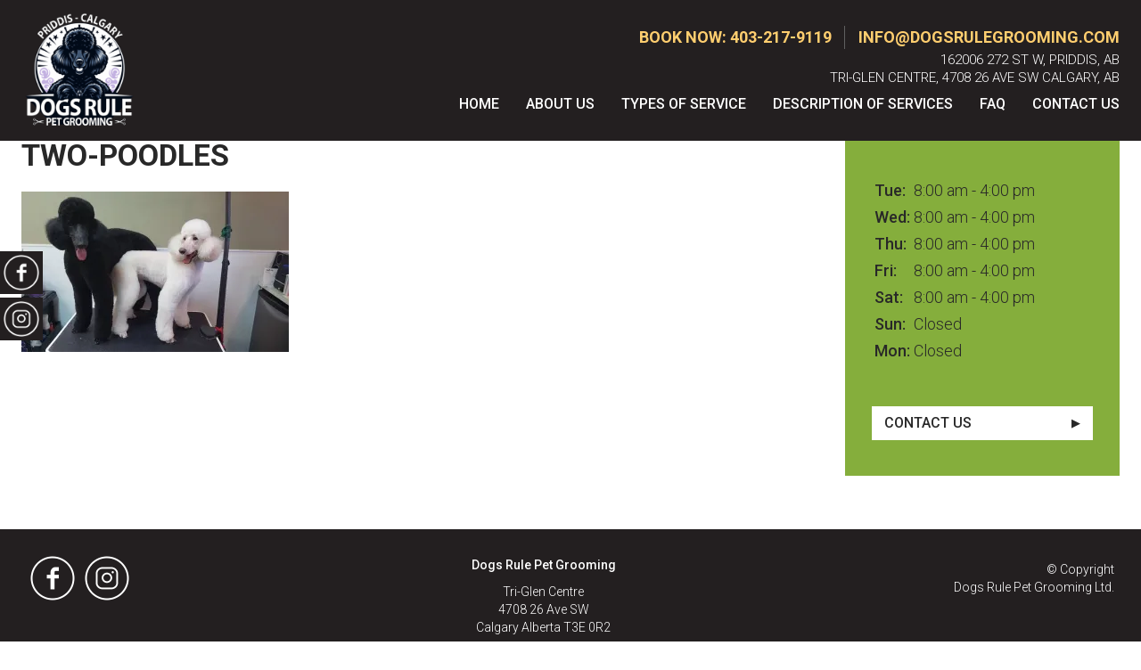

--- FILE ---
content_type: text/html; charset=UTF-8
request_url: https://dogsrulegrooming.com/home/two-poodles/
body_size: 7174
content:
<!DOCTYPE html PUBLIC "-//W3C//DTD XHTML 1.0 Strict//EN"
"http://www.w3.org/TR/xhtml1/DTD/xhtml1-strict.dtd">
<html xmlns="http://www.w3.org/1999/xhtml" lang="en-US">
<head profile="http://gmpg.org/xfn/11">
<meta http-equiv="Content-Type" content="text/html; charset=UTF-8" />
<title>two-poodles - Dogs Rule Pet Grooming Inc.</title>
<link rel="shortcut icon" href="https://dogsrulegrooming.com/wp-content/themes/dogs-rules/images/favicon.ico" type="image/x-icon" />
<link rel="pingback" href="https://dogsrulegrooming.com/xmlrpc.php" />
<meta id="myViewport" name="viewport" content="width=device-width, maximum-scale=1.0">
<link href="https://dogsrulegrooming.com/wp-content/themes/dogs-rules/images/favicon.ico" rel="shortcut icon" type="image/x-icon" />
<!-- <link href="https://dogsrulegrooming.com/wp-content/themes/dogs-rules/style.css" rel="stylesheet" type="text/css" /> -->   
<!-- <link href="https://dogsrulegrooming.com/wp-content/themes/dogs-rules/css/menu.css" rel="stylesheet" type="text/css" /> -->
<!-- <link href="https://dogsrulegrooming.com/wp-content/themes/dogs-rules/css/mobile.css" rel="stylesheet" type="text/css" /> -->
<link rel="stylesheet" type="text/css" href="//dogsrulegrooming.com/wp-content/cache/wpfc-minified/dj5k571s/fk0tp.css" media="all"/>
<script src='//dogsrulegrooming.com/wp-content/cache/wpfc-minified/9mlbk7tk/fk0tp.js' type="text/javascript"></script>
<!-- <script type="text/javascript" src="https://dogsrulegrooming.com/wp-content/themes/dogs-rules/scripts/jquery.min.js"></script> -->
<!-- <script type="text/javascript" src="https://dogsrulegrooming.com/wp-content/themes/dogs-rules/scripts/includesAllScripts.js"></script> -->
<!-- Global site tag (gtag.js) - Google Analytics -->
<script async src="https://www.googletagmanager.com/gtag/js?id=UA-77220719-18"></script>
<script>
window.dataLayer = window.dataLayer || [];
function gtag(){dataLayer.push(arguments);}
gtag('js', new Date());
gtag('config', 'UA-77220719-18');
</script>
<!--noptimize-->
<script type = "text/javascript">
// 
// Get screen dimensions, device pixel ration and set in a cookie.
// 
var screen_width = screen.width;
var devicePixelRatio = window.devicePixelRatio ? window.devicePixelRatio : 1;
document.cookie = 'resolution=' + screen_width + ',' + devicePixelRatio + '; SameSite=Strict; path=/';
</script> 
<!--/noptimize--> <meta name='robots' content='index, follow, max-image-preview:large, max-snippet:-1, max-video-preview:-1' />
<!-- This site is optimized with the Yoast SEO plugin v25.6 - https://yoast.com/wordpress/plugins/seo/ -->
<link rel="canonical" href="https://dogsrulegrooming.com/home/two-poodles/" />
<meta property="og:locale" content="en_US" />
<meta property="og:type" content="article" />
<meta property="og:title" content="two-poodles - Dogs Rule Pet Grooming Inc." />
<meta property="og:url" content="https://dogsrulegrooming.com/home/two-poodles/" />
<meta property="og:site_name" content="Dogs Rule Pet Grooming Inc." />
<meta property="og:image" content="https://dogsrulegrooming.com/home/two-poodles" />
<meta property="og:image:width" content="700" />
<meta property="og:image:height" content="420" />
<meta property="og:image:type" content="image/jpeg" />
<meta name="twitter:card" content="summary_large_image" />
<script type="application/ld+json" class="yoast-schema-graph">{"@context":"https://schema.org","@graph":[{"@type":"WebPage","@id":"https://dogsrulegrooming.com/home/two-poodles/","url":"https://dogsrulegrooming.com/home/two-poodles/","name":"two-poodles - Dogs Rule Pet Grooming Inc.","isPartOf":{"@id":"https://dogsrulegrooming.com/#website"},"primaryImageOfPage":{"@id":"https://dogsrulegrooming.com/home/two-poodles/#primaryimage"},"image":{"@id":"https://dogsrulegrooming.com/home/two-poodles/#primaryimage"},"thumbnailUrl":"https://i0.wp.com/dogsrulegrooming.com/wp-content/uploads/2017/08/two-poodles.jpg?fit=700%2C420&ssl=1","datePublished":"2017-08-15T19:46:30+00:00","breadcrumb":{"@id":"https://dogsrulegrooming.com/home/two-poodles/#breadcrumb"},"inLanguage":"en-US","potentialAction":[{"@type":"ReadAction","target":["https://dogsrulegrooming.com/home/two-poodles/"]}]},{"@type":"ImageObject","inLanguage":"en-US","@id":"https://dogsrulegrooming.com/home/two-poodles/#primaryimage","url":"https://i0.wp.com/dogsrulegrooming.com/wp-content/uploads/2017/08/two-poodles.jpg?fit=700%2C420&ssl=1","contentUrl":"https://i0.wp.com/dogsrulegrooming.com/wp-content/uploads/2017/08/two-poodles.jpg?fit=700%2C420&ssl=1","width":700,"height":420},{"@type":"BreadcrumbList","@id":"https://dogsrulegrooming.com/home/two-poodles/#breadcrumb","itemListElement":[{"@type":"ListItem","position":1,"name":"Home","item":"https://dogsrulegrooming.com/"},{"@type":"ListItem","position":2,"name":"Home","item":"https://dogsrulegrooming.com/"},{"@type":"ListItem","position":3,"name":"two-poodles"}]},{"@type":"WebSite","@id":"https://dogsrulegrooming.com/#website","url":"https://dogsrulegrooming.com/","name":"Dogs Rule Pet Grooming Inc.","description":"Calgary&#039;s Favourite Groomers","potentialAction":[{"@type":"SearchAction","target":{"@type":"EntryPoint","urlTemplate":"https://dogsrulegrooming.com/?s={search_term_string}"},"query-input":{"@type":"PropertyValueSpecification","valueRequired":true,"valueName":"search_term_string"}}],"inLanguage":"en-US"}]}</script>
<!-- / Yoast SEO plugin. -->
<link rel='dns-prefetch' href='//secure.gravatar.com' />
<link rel='dns-prefetch' href='//stats.wp.com' />
<link rel='dns-prefetch' href='//v0.wordpress.com' />
<link rel='preconnect' href='//i0.wp.com' />
<link rel="alternate" type="application/rss+xml" title="Dogs Rule Pet Grooming Inc. &raquo; two-poodles Comments Feed" href="https://dogsrulegrooming.com/home/two-poodles/feed/" />
<script type="text/javascript">
/* <![CDATA[ */
window._wpemojiSettings = {"baseUrl":"https:\/\/s.w.org\/images\/core\/emoji\/15.0.3\/72x72\/","ext":".png","svgUrl":"https:\/\/s.w.org\/images\/core\/emoji\/15.0.3\/svg\/","svgExt":".svg","source":{"concatemoji":"https:\/\/dogsrulegrooming.com\/wp-includes\/js\/wp-emoji-release.min.js?ver=6.6.4"}};
/*! This file is auto-generated */
!function(i,n){var o,s,e;function c(e){try{var t={supportTests:e,timestamp:(new Date).valueOf()};sessionStorage.setItem(o,JSON.stringify(t))}catch(e){}}function p(e,t,n){e.clearRect(0,0,e.canvas.width,e.canvas.height),e.fillText(t,0,0);var t=new Uint32Array(e.getImageData(0,0,e.canvas.width,e.canvas.height).data),r=(e.clearRect(0,0,e.canvas.width,e.canvas.height),e.fillText(n,0,0),new Uint32Array(e.getImageData(0,0,e.canvas.width,e.canvas.height).data));return t.every(function(e,t){return e===r[t]})}function u(e,t,n){switch(t){case"flag":return n(e,"\ud83c\udff3\ufe0f\u200d\u26a7\ufe0f","\ud83c\udff3\ufe0f\u200b\u26a7\ufe0f")?!1:!n(e,"\ud83c\uddfa\ud83c\uddf3","\ud83c\uddfa\u200b\ud83c\uddf3")&&!n(e,"\ud83c\udff4\udb40\udc67\udb40\udc62\udb40\udc65\udb40\udc6e\udb40\udc67\udb40\udc7f","\ud83c\udff4\u200b\udb40\udc67\u200b\udb40\udc62\u200b\udb40\udc65\u200b\udb40\udc6e\u200b\udb40\udc67\u200b\udb40\udc7f");case"emoji":return!n(e,"\ud83d\udc26\u200d\u2b1b","\ud83d\udc26\u200b\u2b1b")}return!1}function f(e,t,n){var r="undefined"!=typeof WorkerGlobalScope&&self instanceof WorkerGlobalScope?new OffscreenCanvas(300,150):i.createElement("canvas"),a=r.getContext("2d",{willReadFrequently:!0}),o=(a.textBaseline="top",a.font="600 32px Arial",{});return e.forEach(function(e){o[e]=t(a,e,n)}),o}function t(e){var t=i.createElement("script");t.src=e,t.defer=!0,i.head.appendChild(t)}"undefined"!=typeof Promise&&(o="wpEmojiSettingsSupports",s=["flag","emoji"],n.supports={everything:!0,everythingExceptFlag:!0},e=new Promise(function(e){i.addEventListener("DOMContentLoaded",e,{once:!0})}),new Promise(function(t){var n=function(){try{var e=JSON.parse(sessionStorage.getItem(o));if("object"==typeof e&&"number"==typeof e.timestamp&&(new Date).valueOf()<e.timestamp+604800&&"object"==typeof e.supportTests)return e.supportTests}catch(e){}return null}();if(!n){if("undefined"!=typeof Worker&&"undefined"!=typeof OffscreenCanvas&&"undefined"!=typeof URL&&URL.createObjectURL&&"undefined"!=typeof Blob)try{var e="postMessage("+f.toString()+"("+[JSON.stringify(s),u.toString(),p.toString()].join(",")+"));",r=new Blob([e],{type:"text/javascript"}),a=new Worker(URL.createObjectURL(r),{name:"wpTestEmojiSupports"});return void(a.onmessage=function(e){c(n=e.data),a.terminate(),t(n)})}catch(e){}c(n=f(s,u,p))}t(n)}).then(function(e){for(var t in e)n.supports[t]=e[t],n.supports.everything=n.supports.everything&&n.supports[t],"flag"!==t&&(n.supports.everythingExceptFlag=n.supports.everythingExceptFlag&&n.supports[t]);n.supports.everythingExceptFlag=n.supports.everythingExceptFlag&&!n.supports.flag,n.DOMReady=!1,n.readyCallback=function(){n.DOMReady=!0}}).then(function(){return e}).then(function(){var e;n.supports.everything||(n.readyCallback(),(e=n.source||{}).concatemoji?t(e.concatemoji):e.wpemoji&&e.twemoji&&(t(e.twemoji),t(e.wpemoji)))}))}((window,document),window._wpemojiSettings);
/* ]]> */
</script>
<style id='wp-emoji-styles-inline-css' type='text/css'>
img.wp-smiley, img.emoji {
display: inline !important;
border: none !important;
box-shadow: none !important;
height: 1em !important;
width: 1em !important;
margin: 0 0.07em !important;
vertical-align: -0.1em !important;
background: none !important;
padding: 0 !important;
}
</style>
<!-- <link rel='stylesheet' id='wp-block-library-css' href='https://dogsrulegrooming.com/wp-includes/css/dist/block-library/style.min.css?ver=6.6.4' type='text/css' media='all' /> -->
<!-- <link rel='stylesheet' id='mediaelement-css' href='https://dogsrulegrooming.com/wp-includes/js/mediaelement/mediaelementplayer-legacy.min.css?ver=4.2.17' type='text/css' media='all' /> -->
<!-- <link rel='stylesheet' id='wp-mediaelement-css' href='https://dogsrulegrooming.com/wp-includes/js/mediaelement/wp-mediaelement.min.css?ver=6.6.4' type='text/css' media='all' /> -->
<link rel="stylesheet" type="text/css" href="//dogsrulegrooming.com/wp-content/cache/wpfc-minified/kc4m1xnn/fk0tp.css" media="all"/>
<style id='jetpack-sharing-buttons-style-inline-css' type='text/css'>
.jetpack-sharing-buttons__services-list{display:flex;flex-direction:row;flex-wrap:wrap;gap:0;list-style-type:none;margin:5px;padding:0}.jetpack-sharing-buttons__services-list.has-small-icon-size{font-size:12px}.jetpack-sharing-buttons__services-list.has-normal-icon-size{font-size:16px}.jetpack-sharing-buttons__services-list.has-large-icon-size{font-size:24px}.jetpack-sharing-buttons__services-list.has-huge-icon-size{font-size:36px}@media print{.jetpack-sharing-buttons__services-list{display:none!important}}.editor-styles-wrapper .wp-block-jetpack-sharing-buttons{gap:0;padding-inline-start:0}ul.jetpack-sharing-buttons__services-list.has-background{padding:1.25em 2.375em}
</style>
<style id='classic-theme-styles-inline-css' type='text/css'>
/*! This file is auto-generated */
.wp-block-button__link{color:#fff;background-color:#32373c;border-radius:9999px;box-shadow:none;text-decoration:none;padding:calc(.667em + 2px) calc(1.333em + 2px);font-size:1.125em}.wp-block-file__button{background:#32373c;color:#fff;text-decoration:none}
</style>
<style id='global-styles-inline-css' type='text/css'>
:root{--wp--preset--aspect-ratio--square: 1;--wp--preset--aspect-ratio--4-3: 4/3;--wp--preset--aspect-ratio--3-4: 3/4;--wp--preset--aspect-ratio--3-2: 3/2;--wp--preset--aspect-ratio--2-3: 2/3;--wp--preset--aspect-ratio--16-9: 16/9;--wp--preset--aspect-ratio--9-16: 9/16;--wp--preset--color--black: #000000;--wp--preset--color--cyan-bluish-gray: #abb8c3;--wp--preset--color--white: #ffffff;--wp--preset--color--pale-pink: #f78da7;--wp--preset--color--vivid-red: #cf2e2e;--wp--preset--color--luminous-vivid-orange: #ff6900;--wp--preset--color--luminous-vivid-amber: #fcb900;--wp--preset--color--light-green-cyan: #7bdcb5;--wp--preset--color--vivid-green-cyan: #00d084;--wp--preset--color--pale-cyan-blue: #8ed1fc;--wp--preset--color--vivid-cyan-blue: #0693e3;--wp--preset--color--vivid-purple: #9b51e0;--wp--preset--gradient--vivid-cyan-blue-to-vivid-purple: linear-gradient(135deg,rgba(6,147,227,1) 0%,rgb(155,81,224) 100%);--wp--preset--gradient--light-green-cyan-to-vivid-green-cyan: linear-gradient(135deg,rgb(122,220,180) 0%,rgb(0,208,130) 100%);--wp--preset--gradient--luminous-vivid-amber-to-luminous-vivid-orange: linear-gradient(135deg,rgba(252,185,0,1) 0%,rgba(255,105,0,1) 100%);--wp--preset--gradient--luminous-vivid-orange-to-vivid-red: linear-gradient(135deg,rgba(255,105,0,1) 0%,rgb(207,46,46) 100%);--wp--preset--gradient--very-light-gray-to-cyan-bluish-gray: linear-gradient(135deg,rgb(238,238,238) 0%,rgb(169,184,195) 100%);--wp--preset--gradient--cool-to-warm-spectrum: linear-gradient(135deg,rgb(74,234,220) 0%,rgb(151,120,209) 20%,rgb(207,42,186) 40%,rgb(238,44,130) 60%,rgb(251,105,98) 80%,rgb(254,248,76) 100%);--wp--preset--gradient--blush-light-purple: linear-gradient(135deg,rgb(255,206,236) 0%,rgb(152,150,240) 100%);--wp--preset--gradient--blush-bordeaux: linear-gradient(135deg,rgb(254,205,165) 0%,rgb(254,45,45) 50%,rgb(107,0,62) 100%);--wp--preset--gradient--luminous-dusk: linear-gradient(135deg,rgb(255,203,112) 0%,rgb(199,81,192) 50%,rgb(65,88,208) 100%);--wp--preset--gradient--pale-ocean: linear-gradient(135deg,rgb(255,245,203) 0%,rgb(182,227,212) 50%,rgb(51,167,181) 100%);--wp--preset--gradient--electric-grass: linear-gradient(135deg,rgb(202,248,128) 0%,rgb(113,206,126) 100%);--wp--preset--gradient--midnight: linear-gradient(135deg,rgb(2,3,129) 0%,rgb(40,116,252) 100%);--wp--preset--font-size--small: 13px;--wp--preset--font-size--medium: 20px;--wp--preset--font-size--large: 36px;--wp--preset--font-size--x-large: 42px;--wp--preset--spacing--20: 0.44rem;--wp--preset--spacing--30: 0.67rem;--wp--preset--spacing--40: 1rem;--wp--preset--spacing--50: 1.5rem;--wp--preset--spacing--60: 2.25rem;--wp--preset--spacing--70: 3.38rem;--wp--preset--spacing--80: 5.06rem;--wp--preset--shadow--natural: 6px 6px 9px rgba(0, 0, 0, 0.2);--wp--preset--shadow--deep: 12px 12px 50px rgba(0, 0, 0, 0.4);--wp--preset--shadow--sharp: 6px 6px 0px rgba(0, 0, 0, 0.2);--wp--preset--shadow--outlined: 6px 6px 0px -3px rgba(255, 255, 255, 1), 6px 6px rgba(0, 0, 0, 1);--wp--preset--shadow--crisp: 6px 6px 0px rgba(0, 0, 0, 1);}:where(.is-layout-flex){gap: 0.5em;}:where(.is-layout-grid){gap: 0.5em;}body .is-layout-flex{display: flex;}.is-layout-flex{flex-wrap: wrap;align-items: center;}.is-layout-flex > :is(*, div){margin: 0;}body .is-layout-grid{display: grid;}.is-layout-grid > :is(*, div){margin: 0;}:where(.wp-block-columns.is-layout-flex){gap: 2em;}:where(.wp-block-columns.is-layout-grid){gap: 2em;}:where(.wp-block-post-template.is-layout-flex){gap: 1.25em;}:where(.wp-block-post-template.is-layout-grid){gap: 1.25em;}.has-black-color{color: var(--wp--preset--color--black) !important;}.has-cyan-bluish-gray-color{color: var(--wp--preset--color--cyan-bluish-gray) !important;}.has-white-color{color: var(--wp--preset--color--white) !important;}.has-pale-pink-color{color: var(--wp--preset--color--pale-pink) !important;}.has-vivid-red-color{color: var(--wp--preset--color--vivid-red) !important;}.has-luminous-vivid-orange-color{color: var(--wp--preset--color--luminous-vivid-orange) !important;}.has-luminous-vivid-amber-color{color: var(--wp--preset--color--luminous-vivid-amber) !important;}.has-light-green-cyan-color{color: var(--wp--preset--color--light-green-cyan) !important;}.has-vivid-green-cyan-color{color: var(--wp--preset--color--vivid-green-cyan) !important;}.has-pale-cyan-blue-color{color: var(--wp--preset--color--pale-cyan-blue) !important;}.has-vivid-cyan-blue-color{color: var(--wp--preset--color--vivid-cyan-blue) !important;}.has-vivid-purple-color{color: var(--wp--preset--color--vivid-purple) !important;}.has-black-background-color{background-color: var(--wp--preset--color--black) !important;}.has-cyan-bluish-gray-background-color{background-color: var(--wp--preset--color--cyan-bluish-gray) !important;}.has-white-background-color{background-color: var(--wp--preset--color--white) !important;}.has-pale-pink-background-color{background-color: var(--wp--preset--color--pale-pink) !important;}.has-vivid-red-background-color{background-color: var(--wp--preset--color--vivid-red) !important;}.has-luminous-vivid-orange-background-color{background-color: var(--wp--preset--color--luminous-vivid-orange) !important;}.has-luminous-vivid-amber-background-color{background-color: var(--wp--preset--color--luminous-vivid-amber) !important;}.has-light-green-cyan-background-color{background-color: var(--wp--preset--color--light-green-cyan) !important;}.has-vivid-green-cyan-background-color{background-color: var(--wp--preset--color--vivid-green-cyan) !important;}.has-pale-cyan-blue-background-color{background-color: var(--wp--preset--color--pale-cyan-blue) !important;}.has-vivid-cyan-blue-background-color{background-color: var(--wp--preset--color--vivid-cyan-blue) !important;}.has-vivid-purple-background-color{background-color: var(--wp--preset--color--vivid-purple) !important;}.has-black-border-color{border-color: var(--wp--preset--color--black) !important;}.has-cyan-bluish-gray-border-color{border-color: var(--wp--preset--color--cyan-bluish-gray) !important;}.has-white-border-color{border-color: var(--wp--preset--color--white) !important;}.has-pale-pink-border-color{border-color: var(--wp--preset--color--pale-pink) !important;}.has-vivid-red-border-color{border-color: var(--wp--preset--color--vivid-red) !important;}.has-luminous-vivid-orange-border-color{border-color: var(--wp--preset--color--luminous-vivid-orange) !important;}.has-luminous-vivid-amber-border-color{border-color: var(--wp--preset--color--luminous-vivid-amber) !important;}.has-light-green-cyan-border-color{border-color: var(--wp--preset--color--light-green-cyan) !important;}.has-vivid-green-cyan-border-color{border-color: var(--wp--preset--color--vivid-green-cyan) !important;}.has-pale-cyan-blue-border-color{border-color: var(--wp--preset--color--pale-cyan-blue) !important;}.has-vivid-cyan-blue-border-color{border-color: var(--wp--preset--color--vivid-cyan-blue) !important;}.has-vivid-purple-border-color{border-color: var(--wp--preset--color--vivid-purple) !important;}.has-vivid-cyan-blue-to-vivid-purple-gradient-background{background: var(--wp--preset--gradient--vivid-cyan-blue-to-vivid-purple) !important;}.has-light-green-cyan-to-vivid-green-cyan-gradient-background{background: var(--wp--preset--gradient--light-green-cyan-to-vivid-green-cyan) !important;}.has-luminous-vivid-amber-to-luminous-vivid-orange-gradient-background{background: var(--wp--preset--gradient--luminous-vivid-amber-to-luminous-vivid-orange) !important;}.has-luminous-vivid-orange-to-vivid-red-gradient-background{background: var(--wp--preset--gradient--luminous-vivid-orange-to-vivid-red) !important;}.has-very-light-gray-to-cyan-bluish-gray-gradient-background{background: var(--wp--preset--gradient--very-light-gray-to-cyan-bluish-gray) !important;}.has-cool-to-warm-spectrum-gradient-background{background: var(--wp--preset--gradient--cool-to-warm-spectrum) !important;}.has-blush-light-purple-gradient-background{background: var(--wp--preset--gradient--blush-light-purple) !important;}.has-blush-bordeaux-gradient-background{background: var(--wp--preset--gradient--blush-bordeaux) !important;}.has-luminous-dusk-gradient-background{background: var(--wp--preset--gradient--luminous-dusk) !important;}.has-pale-ocean-gradient-background{background: var(--wp--preset--gradient--pale-ocean) !important;}.has-electric-grass-gradient-background{background: var(--wp--preset--gradient--electric-grass) !important;}.has-midnight-gradient-background{background: var(--wp--preset--gradient--midnight) !important;}.has-small-font-size{font-size: var(--wp--preset--font-size--small) !important;}.has-medium-font-size{font-size: var(--wp--preset--font-size--medium) !important;}.has-large-font-size{font-size: var(--wp--preset--font-size--large) !important;}.has-x-large-font-size{font-size: var(--wp--preset--font-size--x-large) !important;}
:where(.wp-block-post-template.is-layout-flex){gap: 1.25em;}:where(.wp-block-post-template.is-layout-grid){gap: 1.25em;}
:where(.wp-block-columns.is-layout-flex){gap: 2em;}:where(.wp-block-columns.is-layout-grid){gap: 2em;}
:root :where(.wp-block-pullquote){font-size: 1.5em;line-height: 1.6;}
</style>
<!-- <link rel='stylesheet' id='contact-form-7-css' href='https://dogsrulegrooming.com/wp-content/plugins/contact-form-7/includes/css/styles.css?ver=6.0.6' type='text/css' media='all' /> -->
<link rel="stylesheet" type="text/css" href="//dogsrulegrooming.com/wp-content/cache/wpfc-minified/1151sy7d/fk0tp.css" media="all"/>
<link rel="https://api.w.org/" href="https://dogsrulegrooming.com/wp-json/" /><link rel="alternate" title="JSON" type="application/json" href="https://dogsrulegrooming.com/wp-json/wp/v2/media/64" /><link rel='shortlink' href='https://wp.me/a9rG8F-12' />
<link rel="alternate" title="oEmbed (JSON)" type="application/json+oembed" href="https://dogsrulegrooming.com/wp-json/oembed/1.0/embed?url=https%3A%2F%2Fdogsrulegrooming.com%2Fhome%2Ftwo-poodles%2F" />
<link rel="alternate" title="oEmbed (XML)" type="text/xml+oembed" href="https://dogsrulegrooming.com/wp-json/oembed/1.0/embed?url=https%3A%2F%2Fdogsrulegrooming.com%2Fhome%2Ftwo-poodles%2F&#038;format=xml" />
<style>img#wpstats{display:none}</style>
<style type="text/css">.recentcomments a{display:inline !important;padding:0 !important;margin:0 !important;}</style><link rel="icon" href="https://i0.wp.com/dogsrulegrooming.com/wp-content/uploads/2017/12/cropped-dogs-logo-wordless-512x512.jpg?fit=32%2C32&#038;ssl=1" sizes="32x32" />
<link rel="icon" href="https://i0.wp.com/dogsrulegrooming.com/wp-content/uploads/2017/12/cropped-dogs-logo-wordless-512x512.jpg?fit=192%2C192&#038;ssl=1" sizes="192x192" />
<link rel="apple-touch-icon" href="https://i0.wp.com/dogsrulegrooming.com/wp-content/uploads/2017/12/cropped-dogs-logo-wordless-512x512.jpg?fit=180%2C180&#038;ssl=1" />
<meta name="msapplication-TileImage" content="https://i0.wp.com/dogsrulegrooming.com/wp-content/uploads/2017/12/cropped-dogs-logo-wordless-512x512.jpg?fit=270%2C270&#038;ssl=1" />
</head>
<body class="attachment attachment-template-default attachmentid-64 attachment-jpeg">
<!--container start-->
<div id="container">
<!--header-start-->
<header>
<div class="centerBlock">
<!-- <a  href="https://dogsrulegrooming.com" class="logo"><img src="https://dogsrulegrooming.com/wp-content/uploads/2017/11/logo-260x260.png" alt="Dogs Rule Pet Grooming Inc."/></a> -->
<a  href="https://dogsrulegrooming.com" class="logo"><img src="https://dogsrulegrooming.com/wp-content/uploads/2024/04/logo-dogs-rule.png" alt="Dogs Rule Pet Grooming Inc."/></a>
<div class="contactInfo">
<a href="tel: 403-217-9119">Book Now: 403-217-9119</a>
<a href="mailto:info@dogsrulegrooming.com" class="email">info@dogsrulegrooming.com</a>
</div>
<a class="headAddress" href="https://dogsrulegrooming.com/contact-us">162006 272 St W, Priddis, AB </a><br>
<a class="headAddress2" href="https://dogsrulegrooming.com/contact-us">Tri-Glen Centre, 4708 26 Ave SW Calgary, AB</a>
<span class="menuTrigger">Menu</span>
<nav><div class="topNav"><ul id="menu-main-nav" class="top-Nav"><li id="menu-item-22" class="menu-item menu-item-type-post_type menu-item-object-page menu-item-home menu-item-22"><a href="https://dogsrulegrooming.com/">Home</a></li>
<li id="menu-item-21" class="menu-item menu-item-type-post_type menu-item-object-page menu-item-21"><a href="https://dogsrulegrooming.com/about-us/">About Us</a></li>
<li id="menu-item-20" class="menu-item menu-item-type-post_type menu-item-object-page menu-item-20"><a href="https://dogsrulegrooming.com/services/">Types of Service</a></li>
<li id="menu-item-152" class="menu-item menu-item-type-post_type menu-item-object-page menu-item-152"><a href="https://dogsrulegrooming.com/description-of-services/">Description of Services</a></li>
<li id="menu-item-123" class="menu-item menu-item-type-post_type menu-item-object-page menu-item-123"><a href="https://dogsrulegrooming.com/faq/">FAQ</a></li>
<li id="menu-item-17" class="menu-item menu-item-type-post_type menu-item-object-page menu-item-17"><a href="https://dogsrulegrooming.com/contact-us/">Contact Us</a></li>
</ul></div></nav>
</div>
</header>
<!--header-end-->
<ul class="floatinglNetwork">
<li><a href="https://www.facebook.com/DogsRulePetGrooming/" target="_blank"><img src="https://dogsrulegrooming.com/wp-content/themes/dogs-rules/images/facebook.gif" /></a></li>
<!--      <li><a href="https://aboutme.google.com/b/118446285130264083848/" target="_blank"><img src="https://dogsrulegrooming.com/wp-content/themes/dogs-rules/images/google-plus.gif" /></a></li> -->
<li><a href="https://www.instagram.com/dogsrulepetgrooming/"><img src="https://dogsrulegrooming.com/wp-content/themes/dogs-rules/images/instagram.gif" /></a></li>
</ul>
<!--headerImg-start-->
<!--headerImg-end-->
<!--main-area-start-->
<section class="centerBlock">
<!--Left-panel-start-->       
<main id="leftPanel">
<h1 class="pageTitle">two-poodles</h1>
<p class="attachment"><a href="https://i0.wp.com/dogsrulegrooming.com/wp-content/uploads/2017/08/two-poodles.jpg?ssl=1"><img fetchpriority="high" decoding="async" width="300" height="180" src="https://i0.wp.com/dogsrulegrooming.com/wp-content/uploads/2017/08/two-poodles.jpg?fit=300%2C180&amp;ssl=1" class="attachment-medium size-medium" alt="" srcset="https://i0.wp.com/dogsrulegrooming.com/wp-content/uploads/2017/08/two-poodles.jpg?w=700&amp;ssl=1 700w, https://i0.wp.com/dogsrulegrooming.com/wp-content/uploads/2017/08/two-poodles.jpg?resize=300%2C180&amp;ssl=1 300w" sizes="(max-width: 300px) 100vw, 300px" /></a></p>
</main>
<!--Left-panel-end-->    
<!--sidebar-start-->       
<aside><!--promos-start-->
<section class="promoBlocks green">
<div class="col">
<div>
<table><tbody><tr><td><strong>Tue:</strong></td><td style="text-align: left;">8:00 am - 4:00 pm</td></tr><tr><td><strong>Wed:</strong></td><td style="text-align: left;">8:00 am - 4:00 pm</td></tr><tr><td><strong>Thu:</strong></td><td style="text-align: left;">8:00 am - 4:00 pm</td></tr><tr><td><strong>Fri:</strong></td><td style="text-align: left;">8:00 am - 4:00 pm</td></tr><tr><td><strong>Sat:</strong></td><td style="text-align: left;">8:00 am - 4:00 pm</td></tr><tr><td><strong>Sun:</strong></td><td style="text-align: left;">Closed</td></tr><tr><td><strong>Mon:</strong></td><td style="text-align: left;">Closed</td></tr></tbody></table><p> </p>
<a class="btn" href="https://dogsrulegrooming.com/contact-us"><span>Contact Us</span></a>
</div>
</div>
</section>
<!--promos-end-->
</aside>
<!--sidebar-end-->   
</section>
<!--main-area-end-->
<!--footer-start-->
<div id="footer">
<div class="centerBlock">
<ul class="socialNetwork">
<li><a href="https://www.facebook.com/DogsRulePetGrooming/" target="_blank"><img src="https://dogsrulegrooming.com/wp-content/themes/dogs-rules/images/facebook.gif" /></a></li>
<!--      <li><a href="https://aboutme.google.com/b/118446285130264083848/" target="_blank"><img src="https://dogsrulegrooming.com/wp-content/themes/dogs-rules/images/google-plus.gif" /></a></li> -->
<li><a href="https://www.instagram.com/dogsrulepetgroomingyyc/"><img src="https://dogsrulegrooming.com/wp-content/themes/dogs-rules/images/instagram.gif" /></a></li>
</ul>
<div class="ftAddress">
<p><strong>Dogs Rule Pet Grooming</strong></p>
<p>Tri-Glen Centre<br />
4708 26 Ave SW<br />
Calgary Alberta T3E 0R2</p>
<p><a href="tel:403-217-9119">403-217-9119</a> | <a href="mailto:info@dogsrulegrooming.com">info@dogsrulegrooming.com</a></p>
</div>
<div class="copyrights">&copy; Copyright <br />Dogs Rule Pet Grooming Ltd.</div>
</div>
</div>
<!--footer-end-->
</div>
<!--container end-->
<script type="text/javascript" src="https://dogsrulegrooming.com/wp-includes/js/comment-reply.min.js?ver=6.6.4" id="comment-reply-js" async="async" data-wp-strategy="async"></script>
<script type="text/javascript" src="https://dogsrulegrooming.com/wp-includes/js/dist/hooks.min.js?ver=2810c76e705dd1a53b18" id="wp-hooks-js"></script>
<script type="text/javascript" src="https://dogsrulegrooming.com/wp-includes/js/dist/i18n.min.js?ver=5e580eb46a90c2b997e6" id="wp-i18n-js"></script>
<script type="text/javascript" id="wp-i18n-js-after">
/* <![CDATA[ */
wp.i18n.setLocaleData( { 'text direction\u0004ltr': [ 'ltr' ] } );
/* ]]> */
</script>
<script type="text/javascript" src="https://dogsrulegrooming.com/wp-content/plugins/contact-form-7/includes/swv/js/index.js?ver=6.0.6" id="swv-js"></script>
<script type="text/javascript" id="contact-form-7-js-before">
/* <![CDATA[ */
var wpcf7 = {
"api": {
"root": "https:\/\/dogsrulegrooming.com\/wp-json\/",
"namespace": "contact-form-7\/v1"
}
};
/* ]]> */
</script>
<script type="text/javascript" src="https://dogsrulegrooming.com/wp-content/plugins/contact-form-7/includes/js/index.js?ver=6.0.6" id="contact-form-7-js"></script>
<script type="text/javascript" id="jetpack-stats-js-before">
/* <![CDATA[ */
_stq = window._stq || [];
_stq.push([ "view", JSON.parse("{\"v\":\"ext\",\"blog\":\"139583865\",\"post\":\"64\",\"tz\":\"0\",\"srv\":\"dogsrulegrooming.com\",\"j\":\"1:14.5\"}") ]);
_stq.push([ "clickTrackerInit", "139583865", "64" ]);
/* ]]> */
</script>
<script type="text/javascript" src="https://stats.wp.com/e-202546.js" id="jetpack-stats-js" defer="defer" data-wp-strategy="defer"></script>
<!-- Don't forget analytics -->
</body>
</html><!-- WP Fastest Cache file was created in 0.175 seconds, on November 16, 2025 @ 9:36 pm --><!-- need to refresh to see cached version -->

--- FILE ---
content_type: text/css
request_url: https://dogsrulegrooming.com/wp-content/cache/wpfc-minified/dj5k571s/fk0tp.css
body_size: 5323
content:
@import url("https://fonts.googleapis.com/css?family=Roboto+Slab:400,700|Roboto:300,300i,400,400i,500,500i,700,700i");  .floatinglNetwork {
position: fixed;
z-index: 10;
top: 50%;
left: 0px;
padding: 0px;
margin: 0px;
list-style: none;
margin-top:-78px;
}
.floatinglNetwork li{
padding:4px;
background-color:#231f20;
margin-bottom:4px;
}
.floatinglNetwork img{
width: 40px;
display:block
}
html,body{
height:100%;
} body {
padding:0px;
margin:0px;
font-family: 'Roboto', sans-serif;
font-size:18px;
color:#282828;
line-height:26px;
font-weight:300;
-webkit-text-size-adjust:none;
min-width:320px;
}
#container {
margin:0px auto;
width:100%;
position:relative;
overflow:hidden;
}
.centerBlock {
margin:0px auto;
padding:0px 24px;
max-width:1300px;
position:relative; }
.centerBlock:after {
visibility: hidden;
display: block;
font-size: 0;
content: " ";
clear: both;
height: 0;
}
#mainArea {
clear:both;
display:block;
overflow:hidden;
padding:24px;
max-width:1248px;
margin:0px auto;
background-color:#fff
}
#leftPanel{
float:left;
width:72%;
margin-bottom:30px;
}
aside{
float:right;
width:25%;
margin-bottom:30px;
}
.vSpace{
padding:40px 0px;
}  header { clear:both;
margin:0px auto;
position:relative;
z-index:20;
left:0px;
top:0px;
width:100%;
padding:14px 0px;
color:#303030;
font-size:15px;
text-transform:uppercase; background-color:#231f20
}
header .centerBlock{
position:relative
}
.logo{
float:left;
display:block; }
.logo img{
display:block;
width:130px;
height:auto
}
.headAddress{
position: absolute;
right: 24px;
top: 40px;
color: #ffffff;
text-decoration:none
}
.headAddress2{
position: absolute;
right: 24px;
top: 60px;
color: #ffffff;
text-decoration:none
}
.contactInfo{
float:right;
font-size:18px;
font-weight:bold;
color:#ffce6f;
margin:15px 0px 0px 0px;
margin-left:34px;
}
.contactInfo a {
display:block;
float:left;
color: #ffce6f;
text-decoration: none;
position:relative
}
.contactInfo a:first-child {margin-right:15px;}
.contactInfo a:first-child::before {
content:"";
width:1px;
height: 26px;
background-color: #606060;
position:absolute;
right:-15px;
top:0px;
}
.email{ margin-left:15px;
}
.headerImg {
margin-bottom:40px;
position:relative;
background-repeat: no-repeat;
background-position:center center;
-webkit-background-size: cover;
-moz-background-size: cover;
-o-background-size: cover;
background-size: cover;
}
.headerImg .overlay{
position:absolute;
height:100%;
width:100%;
z-index:1;
background-color:rgba(35,31,32,0.2);
}
.headerImg .overlay span{	
display:none;
height:150px;
opacity:.4; background: -moz-linear-gradient(top, rgba(7,7,4,1) 0%, rgba(7,7,4,0) 100%); background: -webkit-linear-gradient(top, rgba(7,7,4,1) 0%,rgba(7,7,4,0) 100%); background: linear-gradient(to bottom, rgba(7,7,4,1) 0%,rgba(7,7,4,0) 100%); filter: progid:DXImageTransform.Microsoft.gradient( startColorstr='#070704', endColorstr='#00070704',GradientType=0 ); }
.headerImg img{
width:100%;
max-width:1000px;
margin:0px auto;
height:auto;
display:block;
}
.headerCaption{
position:absolute;
text-transform:uppercase;
background-color:rgba(35,31,32,0.60);
text-align:center;
padding:10px;
bottom:0px;
color:#ffffff;
font-size:18px;
line-height:30px;
width:780px;
left:50%;
margin-left:-350px;
z-index:8; }
.headerCaption.desktop{display:block}
.headerCaption.mobile{display:none;
margin-left:auto;bottom:auto;left:auto; position:relative; width:100%} .preFooter{
padding:60px 0px;
text-align:center
}
.preFooter ul{
padding:0px;
margin:0px;
list-style:none; }
.preFooter ul li{
display:inline-block;
margin:0px 2%; }
.preFooter img{
max-width:100%;
height:auto
} #footer {
font-size:14px;
padding:30px 30px 24px 30px;
clear:both;
overflow:hidden;
color:#ffffff;
background-color:#231f20;
line-height:20px;
text-align:center
}
#footer p{
padding-bottom: 10px;
}
#footer .centerBlock{
padding-top:0px;
padding-bottom:0px;
}
.ftAddress{
text-align:center;
display:inline-block
}
.copyrights{
float:right;
margin-top:5px;
text-align:right
}
#footer ul{
padding:0px !important;
margin:0px !important;
float:left;
}
#footer img{
width:50px;
display:block;
}
#footer li{
display:inline-block;
margin: 0px 4px;
}
#footer a{
text-decoration:none;
color:#ffffff;
}  a{
color: #0055a5;
word-wrap: break-word;
}
a:hover{
text-decoration:none;
}
img{
height:auto;
max-width:100%;
}
a img{
border:0px;
outline:none;
}
h1, h2, h3, h4, h5, h6 {
padding:0px;
margin:0px;
font-weight:400;  }
p{
padding:0px;
margin:0px;
padding-bottom:18px;
}
h1{
color:#282828;
font-size:34px;
padding-bottom:25px;
line-height:32px;
font-weight:bold;
text-transform:uppercase
}
h2{
color:#85ae3c;
font-weight:bold;
font-size:26px;
line-height:30px;
padding-bottom:10px;
}
h3{
color:#2a2d34;
font-size:24px;
padding-bottom:6px;
}
h4{
color:#282828;
font-size:20px;
line-height:26px;
padding-bottom:8px;
}
h5{
color:#282828;
font-size:20px;
padding-bottom:8px;
}
h6{
font-size:18px;
color:#2a2d34;
padding-bottom:4px;
}
#mainArea ul, #mainArea ol {
padding:0px;
margin:0px;
padding:0px 0px 16px 24px
}
#mainArea ul li, #mainArea ol li{
margin-bottom:4px;
}
hr{
border:0px;
padding:0px;
height:0px;
border-bottom:1px solid #e2deda;
margin-bottom:26px;
margin-top:26px;
clear:both;
overflow:hidden;
display:block;
}
strong, b{font-weight:500}  *{
-moz-box-sizing: border-box;
-webkit-box-sizing: border-box;
box-sizing: border-box;
-webkit-tap-highlight-color: transparent;
}
input{
font-family: 'Roboto', sans-serif;
font-size: 14px;
color: #272727;
}
img.alignleft{
float:left;
margin-right:15px;
margin-bottom:15px; margin-top:5px;
}
img.alignright{
float:right;
margin-left:15px;
margin-bottom:15px;
margin-top:5px;
}
.alignleft{
float:left;
}
.alignRight{
float:right;
}
.clearAll{
clear:both;
overflow:hidden;
display:block;
}
.clearfix:after {
visibility: hidden;
display: block;
font-size: 0;
content: " ";
clear: both;
height: 0;
}
* html .clearfix             { zoom: 1; } *:first-child+html .clearfix { zoom: 1; } .btn{
background-color:#282828;
color: #ffffff !important;
text-transform:uppercase;
font-size:16px;
font-weight:500;
display:inline-block;
padding:6px 14px;  margin-top:2px;
text-decoration:none
}
.btn span{
display:block;
padding-right:20px;
position:relative;
}
.btn span::after{
content:"▶";
display:block;
position:absolute;
top:0px;
right:0px;
font-size:13px;
}
.col_1_1_1{
padding:0px 0px 0px 4px !important;
margin:0px!important;
list-style:none;
width:102%;
clear:both;
overflow:hidden;
display:block;
}
.col_1_1_1 .col{
padding:0px 0px 0px 0px;
margin:0px;
display:inline-block;
width:31.33%;
margin:0px 2% 0px 0px !important;
position:relative
}
.col_1_1{
width:100%;
clear:both;
overflow:hidden;
display:block;
}
.col_1_1 .col{
float:left;
width:50%;
}
.cutwork{
height:5px;
width:100%;
background-repeat:repeat-x;
background-position:left top;
background-size:19px 5px;
position:absolute;
left:0px;
z-index:15;
}
.cutwork.top{
background-image:url(//dogsrulegrooming.com/wp-content/themes/dogs-rules/images/cutwork-top.png);
top:0px;
}
.cutwork.bottom{
background-image:url(//dogsrulegrooming.com/wp-content/themes/dogs-rules/images/cutwork-bottom.png);
bottom:0px;
}
aside .quickLinks li{
width:100%;
float:left;
padding:0px;
margin:0px 0px 20px 0px;
} .promoBlocks{position:relative;}
.promoBlocks.col_1_1{
display: -webkit-box !important;  
display: -webkit-flex !important;
display: -ms-flexbox !important;
display: flex !important;
-webkit-box-align: stretch;
-webkit-align-items: stretch;
-ms-flex-align: stretch;
align-items: stretch;
-webkit-flex-wrap: wrap;
-ms-flex-wrap: wrap;
flex-wrap: wrap;
}
.promoBlocks.col_1_1 .col{
position:relative; padding:40px 20px;
display: -webkit-box;
display: -webkit-flex;
display: -ms-flexbox;
display: flex; -webkit-box-pack: center;
-webkit-justify-content: center;
-ms-flex-pack: center;
justify-content: center;
}
.promoBlocks.col_1_1 .col:first-child{
background-color:#85ae3c
}
.promoBlocks.col_1_1 .col:last-of-type{
background-color:#282828
}
.promoBlocks.col_1_1 .col > div:first-child{
max-width:480px;
margin:0px auto; position:relative;
z-index:1
}
.promoBlocks h2,
.promoBlocks p{
color:#ffffff
}
.imageOverlay{
position:absolute;
width:100%;
height:100%;
left:0px;
top:0px;
background-repeat: no-repeat;
background-position:center center;
-webkit-background-size: cover;
-moz-background-size: cover;
-o-background-size: cover;
background-size: cover;
opacity:.2;
}
.promoBlocks .btn{
background-color:#ffffff !important;
color:#282828 !important;
display:block
}
.promoBlocks.green{background-color:#85ae3c; padding:40px 30px; margin-bottom:30px;}
.promoBlocks.gray{background-color:#282828; padding:40px 30px;}  .featuredBlock{
width:1048px;
padding:0px 24px;
max-width:100%;
overflow:hidden;
margin:0px auto;
}	
.featuredBlock > div{
overflow:hidden;
clear:both;
background-color:#ffffff;
display: -webkit-box;
display: -webkit-flex;
display: -ms-flexbox;
display: flex;
-webkit-box-align: center;
-webkit-align-items: center;
-ms-flex-align: center;
align-items: center;
-webkit-box-pack: center;
-webkit-justify-content: center;
-ms-flex-pack: center;
justify-content: center;
}
.featuredBlock > div{
padding:24px 0px;
}
.featuredBlock > div img{
float:right;
width:50%; background-repeat: no-repeat;
background-position:center center;
-webkit-background-size: cover;
-moz-background-size: cover;
-o-background-size: cover;
background-size: cover;
} .featuredBlock > div div{padding:30px 30px 30px 0px; overflow:hidden; width:50%;} .featuredBlock > div.leftImg img{
float:left;
}
.featuredBlock > div.leftImg img:last-child{
display:none
}
.featuredBlock > div.leftImg div{padding:30px 0px 30px 30px;} .teamRecord{
clear:both;
overflow:hidden;
border-top:1px solid #aab3ba; padding-bottom:30px;
padding-top:30px;
display:block;
}
.teamRecord:first-of-type{
border-top:0px solid #aab3ba;
}
.teamRecord h4{
padding-bottom:0px;
}
.teamRecord  h6 {
color: #0085cd;
margin-bottom:10px;
font-size:16px;
}
.teamRecord img{width:300px; height:auto; float:left;}
.bio{
padding-left:25px; overflow:hidden;
padding-bottom:20px;
}
.bio p:last-child{
padding-bottom: 0px;
} .linkList{
padding:0px 0px 0px 4px !important;
margin:0px;
list-style:none;
width:103.33%;
}
.linkList li{
display:inline-block;
vertical-align:top;
margin-left:-4px;
width:30.33%;
margin-right:3%;
margin-bottom:30px !important;
}
.linkList li a{
display:block;
text-decoration:none;
line-height:normal
}
.linkList li img{
width:100%;
height:auto; border:1px solid #e2deda
}
.servicesRecord{
clear:both;
overflow:hidden;
border-bottom: 1px solid #e2deda;
padding-bottom:20px;
margin-bottom:20px;
}
.servicesRecord > div{
overflow:hidden;
}
.servicesRecord img{
float:right;
width:100%; margin-top:15px;
margin-left:30px;
}
.accTrigger{
font-size: 20px;
color: #00baff;
cursor: pointer;
padding: 10px 0px 10px 40px;
position: relative;
font-weight: 400;
border-bottom: 1px solid #e2deda;
}
.accTrigger span{
width:21px;
height:21px;
position:absolute;
left:0px;
top: 12px;
background-position:center center;
background-repeat:no-repeat;
background-image:url(//dogsrulegrooming.com/wp-content/themes/dogs-rules/images/acc-plus.png);
} .accTrigger.on span{
background-image:url(//dogsrulegrooming.com/wp-content/themes/dogs-rules/images/acc-minus.png);
}
.accTarget {
padding:15px 0px 15px 20px;
margin-left:30px;
border-left: 1px solid #e2deda;
overflow: hidden;
display:none;
}
.pageNotFound{
padding:280px 0px 0px 0px;
margin:40px auto 60px auto;
text-align:center;
background-image: url(//dogsrulegrooming.com/wp-content/themes/dogs-rules/images/404-img.png);
background-repeat: no-repeat;
background-position: center top;
} .navigation{
padding-bottom:15px;
clear:both;
overflow:hidden;
display:block
}
.alignnone {
margin: 5px 20px 20px 0;
}
.aligncenter,
div.aligncenter {
display: block;
margin: 5px auto 5px auto;
}
.alignright {
float:right;
margin: 5px 0 20px 20px;
}
.alignleft {
float: left;
margin: 5px 20px 20px 0;
}
.aligncenter {
display: block;
margin: 5px auto 5px auto;
}
img.alignright,
.acx_ppt {
float: right;
margin: 5px 0 20px 20px;
}
img.alignnone {
margin: 5px 20px 20px 0;
}
img.alignleft {
float: left;
margin: 5px 20px 20px 0;
}
img.aligncenter {
display: block;
margin-left: auto;
margin-right: auto
}
.wp-caption {
background: #fff;
border: 1px solid #f0f0f0;
max-width: 96%; padding: 5px 3px 10px;
text-align: center;
}
.wp-caption.alignnone {
margin: 5px 20px 20px 0;
}
.wp-caption.alignleft {
margin: 5px 20px 20px 0;
}
.wp-caption.alignright {
margin: 5px 0 20px 20px;
}
.wp-caption img {
border: 0 none;
height: auto;
margin: 0;
max-width: 98.5%;
padding: 0;
width: auto;
}
.wp-caption p.wp-caption-text {
font-size: 11px;
line-height: 17px;
margin: 0;
padding:0px !important;
}  .meta{
padding:3px;
margin-bottom:12px;
background-color:#f9f9f9;
font-weight:bold
}
.meta em,.meta a{ 
font-weight:normal;
}
.postRecord{
border-bottom: 1px solid #e2deda;
clear: both;
display: block;
margin-bottom: 20px;
overflow: hidden;
padding-bottom: 20px;
}
.postRecord h2{
font-size:18px;
padding-bottom: 10px;
font-weight:normal
}
#rightPanel .widget{
background-color: #f2f2f2;
margin:0px 0px 15px 0px;
}
#rightPanel .widget h2{
background-color: #0c456c;
font-size:18px;
color: #ffffff;
font-weight:normal;
padding:5px 8px !important;
font-weight:normal;
}
#rightPanel .widget ul{
padding: 10px 15px !important;
margin:0px !important;
list-style:none !important;
}
#rightPanel .widget a{
color: #3b3a3a;
}
#rightPanel .widget a, #recentcomments li{
display:block;
padding:2px 0px;
}
.widget_search{
padding:15px;
}
#rightPanel #searchsubmit{
padding:4px 10px 4px 10px;
border-radius: 4px;
-moz-border-radius: 4px;
-webkit-border-radius: 4px;
color:#FFFFFF !important;
border:0px !important;
background-color: #00baff;
cursor:pointer;
font-family: 'Open Sans', sans-serif;
font-size: 12px;
font-weight: 700;
text-transform: uppercase;
}
#rightPanel #s{
width:100%;
padding:5px;
border:1px solid #c9d5de;
font-family: 'Open Sans', sans-serif;
font-size:14px;
color:#393939;
float:left;
height:28px;
margin-bottom:8px;
}
#respond{
border-bottom: 1px solid #e2deda;
clear: both;
display: block;
margin-top: 20px;
overflow: hidden;
padding-top: 20px;
margin-bottom: 20px;
}
#respond label{display:block;}
#submit{
font-family: 'Open Sans', sans-serif;
padding:3px 3px 4px 3px;
color:#FFFFFF !important;
border:0px !important;
background-color: #00baff;
cursor:pointer;
font-size: 12px;
font-weight: 700;
text-transform: uppercase;
width:150px !important;
border-radius: 4px;
-moz-border-radius: 4px;
-webkit-border-radius: 4px;
}
#respond div{
padding-bottom:10px;
}
#respond input, #respond textarea, #respond select{
width:250px;
padding:5px;
border:1px solid #c9d5de;
font-family: 'Open Sans', sans-serif;
font-size:14px;
color:#3b3c3b;
}
#respond textarea{
width:400px;
margin-top:8px;
}
.full-details{
border-bottom: 1px solid #e2deda;
clear: both;
display: block;
margin-bottom: 20px;
overflow: hidden; }
.pageNotFound{
padding:280px 0px 0px 0px;
margin:40px auto 60px auto;
text-align:center;
background-image: url(//dogsrulegrooming.com/wp-content/themes/dogs-rules/images/404-img.png);
background-repeat: no-repeat;
background-position: center top;
}
.myBlogs h2 a{color: #0085cd;}
.comment-meta.commentmetadata{display:none}
.eb_frontend *{
text-align:left!important
}
.eventDisplayCnt:not(.isCalendar) .info a.expand{
text-align:center!important
}
.eb_frontend  .info a.expand{
margin-left:0px!important
}
.eb_frontend .imgHolder img, .eventCardExtendedCnt .eventDescription .imgHolder img{
width:100% !important
}
.eb_frontend .info, .eventCardExtendedCnt .eventDescription .info{
padding-left: 0px !important;
padding-right: 0px !important;
}
#rightPanel .eventDisplayCnt{
width:50% !important;
display:inline-block !important;
vertical-align:top !important;
padding:0px 40px 30px 0px !important
} .mapHolder{
display:block;
position:relative;
border-bottom: 1px dashed #8d8f92;
padding-bottom:30px;
margin-bottom:30px;
}
.mapHolder iframe{
width:100%;
}
.mapHolder > p{
padding:0px;
}
.contactBlock{
display:block;
overflow:hidden;
clear:both;
position:relative;
border-bottom: 1px dashed #8d8f92;
padding-bottom:30px;
margin-bottom:30px;
line-height: 30px;
}
.leftB{
float:left;
width:48%;
}
.rightB{
float:right;
width:48%;
}
.contactForm{
clear:both;
overflow:hidden;
display:block;
width:100%;
padding:0px !important;
margin:0px auto!important;
list-style:none;
font-size:16px;
}
.contactForm li{
padding:0px 0px 10px 0px; }
.contactForm li.msg,
.contactForm li.submitBtn{
float:none;
width:100%;
}
.contactForm li label{
display:block;
font-weight:400;
padding-bottom:4px;
}
.contactForm.CFHolder{
clear:both;
overflow:hidden;
padding:15px;
border: 1px dotted #a5b57e;
background-color: #f9f9f9;
margin-top:20px;
}
.contactForm input[type='text'],
.contactForm input[type='email'],
.contactForm input[type='tel'],
.contactForm textarea, .contactForm select{
width:100%;
padding:4px 8px; font-family: 'Roboto', sans-serif;
font-size:18px;
color:#282828;
line-height:26px;
font-weight:300;
border-radius:3px;
-moz-border-radius:3px;
-webkit-border-radius:3px;
background-color: #f5f5f5;
border: 2px solid #f5f5f5;
}
.contactForm textarea{
height:150px;
}
.contactForm input[type="submit"]{
background-color: #85ae3c;
color:#ffffff;
font-size:16px;
text-transform:uppercase;
padding:8px 0px 8px 0px;
font-weight:400;
display:inline-block;
border-radius:3px;
-webkit-border-radius:3px;
-moz-border-radius:3px;
cursor:pointer;
width:200px;
border:1px solid #85ae3c;
font-weight:bold
}
span.wpcf7-form-control-wrap{
display:block;
}
span.wpcf7-not-valid-tip{
position:relative !important;
display:block;
left:auto !important;
top:auto !important;
border:0px !important;
color:#d40000 !important; border:1px solid #d40000
}
div.wpcf7-validation-errors{
border:1px solid #d40000 !important;
text-align:center !important;
color:#d40000 !important;
}
.mandatory{color: #d40000; font-size: 20px; font-weight: bold;}
.mandatoryNote{ }
.note{font-size:12px;} .tagetLinks{
width:100%;
max-width:920px;
clear:both;
overflow:hidden;
margin:0px auto;
padding:0px 0px 40px 0px;
list-style:none
}
.tagetLinks li{
float:left;
width:25%;
}
.tagetLinks li img{
width:100%;
display:block;
max-width:90px;
margin:0px auto;
cursor:pointer
}
.tagetLinks li span{
display:none;
}
.tagetLinks li.on span{
display:block;
}
.tagetLinks li.on .grayIcon{
display:none;
}	
.tabsBlock{
width:100%;
max-width:920px;
clear:both; margin:0px auto;
}
.blockRecord,
.masterRecord{
clear:both;
overflow:hidden;
position:relative;
min-height:300px;
display:none;
background-color: #FFFFFF;
box-shadow: 0 0px 22px 0 rgba(0, 0, 0, 0.1);
}
.masterRecord{
display:block;
}	
.blockRecord > div,
.masterRecord > div{
width:50%;
float:right;
}
.imgBlock{
position:absolute;
height:100%;
left:0px;
top:0px;
background-image: url(//dogsrulegrooming.com/wp-content/themes/dogs-rules/images/score-bg-image.jpg);
background-repeat: no-repeat;
background-position:center center;
-webkit-background-size: cover;
-moz-background-size: cover;
-o-background-size: cover;
background-size: cover;
}
.imgBlock img{
display:block;
}
.textBlock{
padding:30px;
}
.view img{
width:100%!important;
}
.ph_element_1{
width:33.33% !important;
padding:10px!important;
margin:0px !important
}nav{
position:absolute;
right: 24px;
top:90px;
z-index:20
}
nav a{
color:#ffffff;
padding:0px 0px;
margin:0px 0px 0px 30px;
font-size:16px;
font-weight:500;
text-transform:uppercase;
text-decoration:none;
display:block;
z-index:10
}
nav ul{
padding:0px;
margin:0px;
list-style:none
}
nav  ul > li{
padding:0px;
margin:0px;
list-style:none;
float:left
}
nav  .current-menu-item a{
border-bottom:2px solid #ffffff
}
.menuTrigger{
background-color: #85ae3c;
clear:both;
overflow:hidden;
width: 100%;
height: 40px;
position: absolute; top: 104px;
color: #ffffff;
font-weight: 700;
font-size: 18px;
text-decoration: none;
overflow: hidden;
text-transform: uppercase;
background-image: url(//dogsrulegrooming.com/wp-content/themes/dogs-rules/images/nav-icon.png);
background-position: 20px center;
background-repeat: no-repeat;
background-size: 20px auto;
cursor: pointer;
text-align: left;
display: none;
padding: 7px 50px;
z-index:20 }	
@media screen and (min-width: 0px) and (max-width: 940px) {
nav a {
margin: 0px 0px 0px 20px;
}
}
@media screen and (min-width: 0px) and (max-width: 1024px) {
nav { }
.topNav .current-menu-item a::after{
display:none
}
.menuTrigger{
display:block
}
nav {
width:100%;
right:auto;
position:absolute;
left:0px;
top: 144px;
background-color: #231f20;
}
.topNav ul{
display:none
}
.topNav ul > li {
float: none;
}
.topNav a{
padding:8px 20px 8px 40px; !important;
background-position:20px center !important;
border-top:1px solid #2c2729;
border-bottom:1px solid #1b1818 !important;
margin: 0px !important;
}
.topNav .current-menu-item a{
background-color:#1b1818;
}
.topNav ul > li:hover a{
color:#ffffff;
}
}@media screen and (min-width: 0px) and (max-width: 1300px) {
#footer .centerBlock{
padding:0px;
}
}
@media screen and (min-width: 0px) and (max-width: 940px) {
aside,
#leftPanel {
float: none;
width: 100%;
}
.servicesRecord img {
width: 100%;
max-width: 240px;
}
.servicesRecord > div{
overflow:visible
}
.floatinglNetwork{
display:none
}
.headerImg{
margin-top:34px;
}
.home .headerImg{
margin-bottom:0px;
}
.headerCaption.desktop{display:none}
.headerCaption.mobile{display:block;}
}
@media screen and (min-width: 0px) and (max-width: 1024px) {
.logo img{
width:100px;
margin-left:24px;
margin-bottom:8px;
}
header .centerBlock{padding:0px;}
.contactInfo {
font-size: 14px;
margin: 20px 24px 0px 0px;
}
.headAddress {
right: 24px;
top: 60px;
}
}
@media screen and (min-width: 0px) and (max-width: 768px) {
#footer ul {
padding: 0px !important;
margin: 0px !important;
float: none;
}
.ftAddress{
padding:30px 0px;
}
.copyrights {
float: none;
margin-top: 0px;
text-align: center;
}
.headerCaption{
padding: 10px 15px 15px 15px;
font-size: 20px;
line-height: 27px;
width: 480px;
margin-left: -240px;
}
}
@media screen and (min-width: 0px) and (max-width: 767px) {
.rightB,
.leftB{
width:100%;
float:left
}
.ph_element_1 {
width: 50% !important;
}
.teamRecord img,
img.alignleft,
img.alignright{
width:40%;
}
}
@media screen and (min-width: 0px) and (max-width: 680px) {
.featuredBlock > div{
display: inline;
display: inline;
display: inline;
display: block;
-webkit-box-align: none;
-webkit-align-items: none;
-ms-flex-align: none;
align-items: none;
-webkit-box-pack: none;
-webkit-justify-content: none;
-ms-flex-pack: none;
justify-content: none;
}
.featuredBlock > div{
padding:0px;
padding-bottom:40px;
}
.featuredBlock > div div,
.featuredBlock > div img{
float: none;
width: 100%;
padding:0px;
}
.featuredBlock > div.leftImg div{
padding: 0px 0px 0px 0px;
}
.featuredBlock > div.leftImg img{
display:none
}
.featuredBlock > div.leftImg img:last-child{
display:block
}
}
@media screen and (min-width: 0px) and (max-width: 640px) {
.col_1_1 .col {
float: none;
width: 100%;
}
.headerCaption{
font-size: 16px;
line-height: 24px;
position:relative;
left:auto;
bottom:auto;
margin-left:0px;
width:100%;
}
}
@media screen and (min-width: 0px) and (max-width: 600px) {
header {
font-size: 12px;
}
.headAddress {
top: 68px;
}
.contactInfo a:first-child::before{display:none}
.contactInfo{
line-height:20px;margin-bottom:10px;
}
.contactInfo a{
float: right;
margin-left:0px !important;
margin-right:0px !important;
clear:both;
}
}
@media screen and (min-width: 0px) and (max-width: 550px) {
.contactForm li {
width: 100%;
padding: 0px 0px 20px 0px;
}
.servicesRecord img {
width: 100%;
max-width: 100%;
float:none;
margin:0px 0px 10px 0px;
}
}
@media screen and (min-width: 0px) and (max-width: 430px) {
.teamRecord img,
img.alignleft,
img.alignright,
.linkList,
.servicesRecord img{
width:100%;
}
.headAddress{display:none;}
.headAddress2{display:none;}
.email{
height:30px;
width:30px;
background-image:url(//dogsrulegrooming.com/wp-content/themes/dogs-rules/images/email-icon.png);
background-position:center center;
background-repeat:no-repeat;
background-size:30px;
display:block;
overflow:hidden;
text-indent:-1000px;
margin-top:15px;
}
.contactInfo{margin: 20px 20px 0px 0px;}
.logo img { margin-left: 20px;}
}
@media screen and (min-width: 0px) and (max-width: 400px) {
.ph_element_1 {
width: 100% !important;
padding:0px !important;
}
}